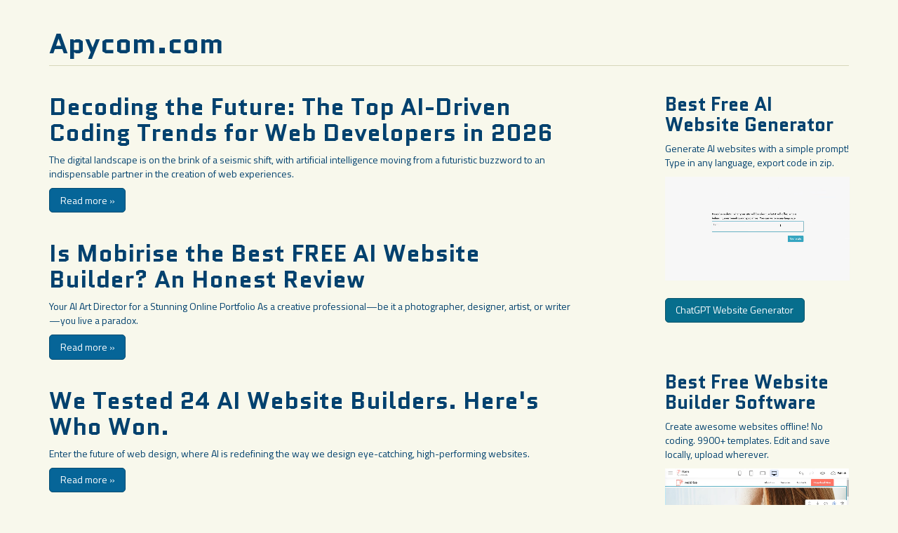

--- FILE ---
content_type: text/html; charset=UTF-8
request_url: https://apycom.com/webdev/
body_size: 3109
content:
<!DOCTYPE html>
<html lang="en">
<head>
    <meta charset="utf-8">
    <title>Posts</title>
    <meta name="description" content="Decoding the Future: The Top AI-Driven Coding Trends for Web Developers in 2026, Is Mobirise the Best FREE AI Website Builder? An Honest Review, We Tested 24 AI Website Builders. Here&#039;s Who Won., 20 Best AI Code Makers and Generators - Reviewed &amp; Tested ., List of 15 AI Website Builders and Generators - New &amp; Awesome., AI website creator and generator - generate your website instantly with AI., Best Free AI website generator and builder - build a website using AI.">
    <meta name="viewport" content="width=device-width, initial-scale=1.0">
    <link rel="stylesheet" href="https://apycom.com/webdev/data/upload/theme/style.min.css">
</head>
<body>


<!-- Google Analytics -->
<script>
        (function(i,s,o,g,r,a,m){i['GoogleAnalyticsObject']=r;i[r]=i[r]||function(){
        (i[r].q=i[r].q||[]).push(arguments)},i[r].l=1*new Date();a=s.createElement(o),
        m=s.getElementsByTagName(o)[0];a.async=1;a.src=g;m.parentNode.insertBefore(a,m)
        })(window,document,'script','//www.google-analytics.com/analytics.js','ga');
        ga('create', 'UA-48880783-1', 'apycom.com');
        ga('send', 'pageview');
    </script>
<!-- /Google Analytics -->

    <div class="container">

        <div class="blog-header"><h1 class="page-header"><a href="https://apycom.com/webdev/">Apycom.com</a></h1></div>

        <div class="row">

            <div class="blog-main col-sm-8">

            
                
                <div class="blog-post">
                    
                    <h2 class="blog-post-title"><a href="https://apycom.com/webdev/the-ai-vibe-charting-the-course-of-website-development-and-design-in-2025-4663.html">Decoding the Future: The Top AI-Driven Coding Trends for Web Developers in 2026</a></h2>

                    <p>The digital landscape is on the brink of a seismic shift, with artificial intelligence moving from a futuristic buzzword to an indispensable partner in the creation of web experiences.</p>

                    <p><a href="https://apycom.com/webdev/the-ai-vibe-charting-the-course-of-website-development-and-design-in-2025-4663.html" class="btn btn-primary">Read more <span aria-hidden="true">&raquo;</span></a></p>

                </div><!-- /.blog-post -->

                
                <div class="blog-post">
                    
                    <h2 class="blog-post-title"><a href="https://apycom.com/webdev/is-mobirise-the-best-free-ai-website-builder-an-honest-review-4602.html">Is Mobirise the Best FREE AI Website Builder? An Honest Review</a></h2>

                    <p>Your AI Art Director for a Stunning Online Portfolio

As a creative professional—be it a photographer, designer, artist, or writer—you live a paradox.</p>

                    <p><a href="https://apycom.com/webdev/is-mobirise-the-best-free-ai-website-builder-an-honest-review-4602.html" class="btn btn-primary">Read more <span aria-hidden="true">&raquo;</span></a></p>

                </div><!-- /.blog-post -->

                
                <div class="blog-post">
                    
                    <h2 class="blog-post-title"><a href="https://apycom.com/webdev/we-tested-24-ai-website-builders-here-s-who-won-4565.html">We Tested 24 AI Website Builders. Here's Who Won.</a></h2>

                    <p>Enter the future of web design, where AI is redefining the way we design eye-catching, high-performing websites.</p>

                    <p><a href="https://apycom.com/webdev/we-tested-24-ai-website-builders-here-s-who-won-4565.html" class="btn btn-primary">Read more <span aria-hidden="true">&raquo;</span></a></p>

                </div><!-- /.blog-post -->

                
                <div class="blog-post">
                    
                    <h2 class="blog-post-title"><a href="https://apycom.com/webdev/20-best-ai-code-makers-and-generators-reviewed-tested-4528.html">20 Best AI Code Makers and Generators -  Reviewed &amp; Tested .</a></h2>

                    <p>In an period where innovation is developing at rapid velocity, the function of machine intelligence in application development has never been more crucial.</p>

                    <p><a href="https://apycom.com/webdev/20-best-ai-code-makers-and-generators-reviewed-tested-4528.html" class="btn btn-primary">Read more <span aria-hidden="true">&raquo;</span></a></p>

                </div><!-- /.blog-post -->

                
                <div class="blog-post">
                    
                    <h2 class="blog-post-title"><a href="https://apycom.com/webdev/list-of-15-ai-website-builders-and-generators-new-awesome-4491.html">List of 15 AI Website Builders and Generators - New &amp; Awesome.</a></h2>

                    <p>In the ever-evolving digital landscape, the requirement for powerful and original web development solutions has skyrocketed.</p>

                    <p><a href="https://apycom.com/webdev/list-of-15-ai-website-builders-and-generators-new-awesome-4491.html" class="btn btn-primary">Read more <span aria-hidden="true">&raquo;</span></a></p>

                </div><!-- /.blog-post -->

                
                <div class="blog-post">
                    
                    <h2 class="blog-post-title"><a href="https://apycom.com/webdev/ai-website-creator-and-generator-generate-your-website-instantly-with-ai-4459.html">AI website creator and generator -  generate your website instantly with AI.</a></h2>

                    <p>Intro

The digital landscape has noticed a extraordinary change since the birth of the internet, with web design and style and development at the vanguard of this technological progress.</p>

                    <p><a href="https://apycom.com/webdev/ai-website-creator-and-generator-generate-your-website-instantly-with-ai-4459.html" class="btn btn-primary">Read more <span aria-hidden="true">&raquo;</span></a></p>

                </div><!-- /.blog-post -->

                
                <div class="blog-post">
                    
                    <h2 class="blog-post-title"><a href="https://apycom.com/webdev/best-free-ai-website-generator-and-builder-build-a-website-using-ai-4417.html">Best Free AI website generator and builder - build a website using AI.</a></h2>

                    <p>Exploring the Future of Web Development: In-depth Look at AI Website Creators.

Artificial Intelligence (AI), the bidirectional spark of intelligence between information technology systems and individual intellect, has been shaking up various indu...</p>

                    <p><a href="https://apycom.com/webdev/best-free-ai-website-generator-and-builder-build-a-website-using-ai-4417.html" class="btn btn-primary">Read more <span aria-hidden="true">&raquo;</span></a></p>

                </div><!-- /.blog-post -->

                
                <div class="blog-post">
                    
                    <h2 class="blog-post-title"><a href="https://apycom.com/webdev/ai-based-website-builder-create-website-with-ai-4380.html">AI-based Website Builder - Create Website with AI</a></h2>

                    <p> Introduction

In the complicated world of web development, experts and learners alike have witnessed a groundbreaking journey.</p>

                    <p><a href="https://apycom.com/webdev/ai-based-website-builder-create-website-with-ai-4380.html" class="btn btn-primary">Read more <span aria-hidden="true">&raquo;</span></a></p>

                </div><!-- /.blog-post -->

                
                <div class="blog-post">
                    
                    <h2 class="blog-post-title"><a href="https://apycom.com/webdev/best-website-builder-for-interior-designs-digital-marketing-agencies-travel-4342.html">Best Website Builder for Interior Designs, Digital Marketing Agencies, Travel Agencies</a></h2>

                    <p>For internet marketing, travel agencies, and interior designs, an perfect platform is vital. The top resolution must be complete, straightforward, and time-saving.</p>

                    <p><a href="https://apycom.com/webdev/best-website-builder-for-interior-designs-digital-marketing-agencies-travel-4342.html" class="btn btn-primary">Read more <span aria-hidden="true">&raquo;</span></a></p>

                </div><!-- /.blog-post -->

                
                <div class="blog-post">
                    
                    <h2 class="blog-post-title"><a href="https://apycom.com/webdev/best-website-builder-for-churches-authors-consultants-magazines-4306.html">Best Website Builder for Churches, Authors, Consultants, Magazines</a></h2>

                    <p>Choosing the <a href="https://mobirise.com/website-builder/church.html">website builder for churches</a>, authors, consultants, and magazines can vastly influence your digital presence.</p>

                    <p><a href="https://apycom.com/webdev/best-website-builder-for-churches-authors-consultants-magazines-4306.html" class="btn btn-primary">Read more <span aria-hidden="true">&raquo;</span></a></p>

                </div><!-- /.blog-post -->

                
                                
                <ul class="pagination">
                                        <li class="active"><a href="https://apycom.com/webdev/">1</a></li>
                                        <li><a href="https://apycom.com/webdev/p2.html">2</a></li>
                                        <li><a href="https://apycom.com/webdev/p3.html">3</a></li>
                                        <li><a href="https://apycom.com/webdev/p4.html">4</a></li>
                                        <li><a href="https://apycom.com/webdev/p5.html">5</a></li>
                                        <li><a href="https://apycom.com/webdev/p6.html">6</a></li>
                                    </ul>
                
            
            </div><!-- /.blog-main -->

            <div class="blog-sidebar col-sm-3 col-sm-offset-1">
            
                
                        <!-- *********************** !-->
                        <h3 class="blog-post-title">Best Free <a href="https://ai.mobirise.com/">AI Website Generator</a></h3>
            
                        <p>Generate AI websites with a simple prompt! 
                        Type in any language, export code in zip.<br>
                        </p>
            
                        <a href="https://ai.mobirise.com/">
                        <video autoplay="autoplay" loop="true" muted="true" controlslist="nodownload" width="100%" height="100%" poster="https://mobirise.com/assets24/images/mobirise-ai-website-builder.webp">
                        <source src="https://mobirise.com/assets24/images/mobirise-ai-website-builder.webp" type="video/webm">
                        <source src="https://mobirise.com/assets24/images/mobirise-ai-website-builder.m4v" type="video/mp4">
                        </video>   
                        </a>
            
                        <p><br>
                        <a href="https://chatgpt.com/g/g-NGLQJphpC-gpt-website-builder" class="btn btn-info">ChatGPT Website Generator</a>            
                        </p><br><br>            
                        
                        <h3 class="blog-post-title">Best Free <a href="https://mobirise.com/">Website Builder Software</a></h3>
                        
                        <p>Create awesome websites offline! 
                        No coding. 9900+ templates. 
                        Edit and save locally, upload wherever.<br>
                        </p>
                        
                        <a href="https://mobirise.com/">
                        <video autoplay="autoplay" loop="true" muted="true" controlslist="nodownload" width="100%" height="100%" poster="https://mobirise.com/assets52/images/poster.webp">
                        <source src="https://mobirise.com/assets52/images/top.webm" type="video/webm">
                        <source src="https://mobirise.com/assets52/images/top.mp4" type="video/mp4">
                        </video>   
                        </a>
                        
                        <p><br>
                        <a href="https://mobirise.com/" class="btn btn-info">Free website builder download<br> for Win, Mac, Linux!</a>            
                        </p><br><br>
                        <!-- *********************** !-->    
            

            

                
                                <div>
                    <h3>Latest Posts</h3>
                    <ol class="list-unstyled">
                                            <li><a href="https://apycom.com/webdev/the-ai-vibe-charting-the-course-of-website-development-and-design-in-2025-4663.html">Decoding the Future: The Top AI-Driven Coding Trends for Web Developers in 2026</a></li>
                                            <li><a href="https://apycom.com/webdev/is-mobirise-the-best-free-ai-website-builder-an-honest-review-4602.html">Is Mobirise the Best FREE AI Website Builder? An Honest Review</a></li>
                                            <li><a href="https://apycom.com/webdev/we-tested-24-ai-website-builders-here-s-who-won-4565.html">We Tested 24 AI Website Builders. Here's Who Won.</a></li>
                                        </ol>
                </div>
                
            </div><!-- /.blog-sidebar -->

        </div><!-- /.row -->

        <hr>

        <div class="blog-footer container">
            <p class="text-center">&copy; Copyright 2025</p>
        </div>

    </div><!-- /.container -->

    <script src="https://ajax.googleapis.com/ajax/libs/jquery/1.12.0/jquery.min.js"></script>
    <script src="https://maxcdn.bootstrapcdn.com/bootstrap/3.3.6/js/bootstrap.min.js"></script>

</body>
</html>

--- FILE ---
content_type: text/plain
request_url: https://www.google-analytics.com/j/collect?v=1&_v=j102&a=30247580&t=pageview&_s=1&dl=https%3A%2F%2Fapycom.com%2Fwebdev%2F&ul=en-us%40posix&dt=Posts&sr=1280x720&vp=1280x720&_u=IEBAAAABAAAAACAAI~&jid=5710963&gjid=1213930643&cid=2093691669.1765152064&tid=UA-48880783-1&_gid=820305495.1765152064&_r=1&_slc=1&z=327049638
body_size: -449
content:
2,cG-GM0GK5P0KM